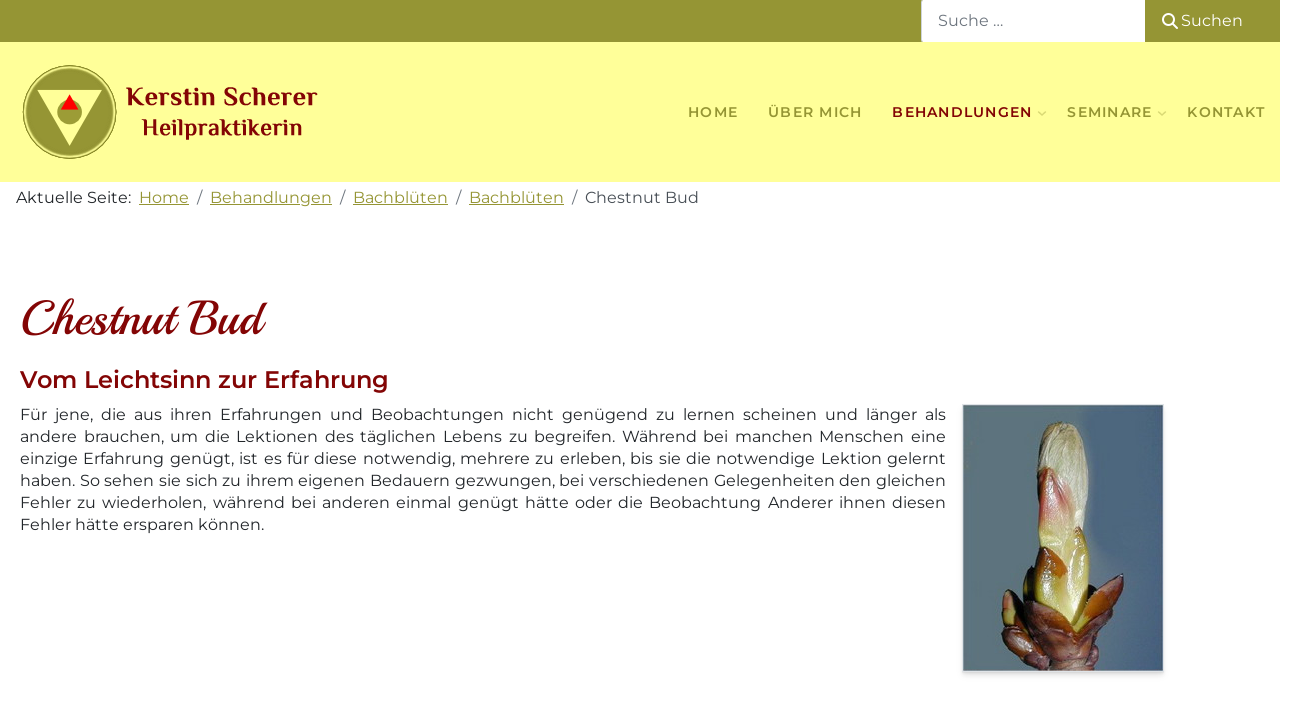

--- FILE ---
content_type: text/html; charset=utf-8
request_url: https://raum-der-heilung.de/behandlungen/bachblueten.html?view=article&id=32:chestnut-bud&catid=12:bachblueten
body_size: 8276
content:
<!DOCTYPE html>
<html lang="de-de" dir="ltr">

<head><!--j51_emani--><!--JMG Disable Google Font 5.1.21--><!--26 js sources localized--><!--19 CSS sources localized-->
	<meta charset="utf-8">
	<meta name="rights" content="Kerstin Scherer">
	<meta name="description" content="Heilpraktikerin Kerstin Scherer, Bad Münstereifel. TCM, Akupunktur, Massagen, Wirbelsäulentherapie, Gesprächsberatung, Bachblüten">
	<meta name="generator" content="Joomla! - Open Source Content Management - Version 5.4.2">
	<title>Chestnut Bud – Raum der Heilung</title>
	<link href="/templates/j51_emani/favicon.ico" rel="icon" type="image/vnd.microsoft.icon">

  <link href="/media/templates/site/j51_emani/css/base/template.css?d7fdfc" rel="stylesheet">
	<link href="/media/templates/site/j51_emani/css/bonsaicss/bonsai-utilities.min.css?d7fdfc" rel="stylesheet">
	<link href="/media/templates/site/j51_emani/css/nexus.min.css?d7fdfc" rel="stylesheet">
	<link href="/media/templates/site/j51_emani/css/responsive.min.css?d7fdfc" rel="stylesheet">
	<link href="/media/templates/site/j51_emani/css/animate.min.css?d7fdfc" rel="stylesheet">
	<link href="/media/system/css/joomla-fontawesome.min.css?d7fdfc" rel="stylesheet">
	<link href="/media/templates/site/j51_emani/css/fontawesome/fontawesome.min.css?d7fdfc" rel="stylesheet">
	<link href="/media/templates/site/j51_emani/css/fontawesome/v4-shims.min.css?d7fdfc" rel="stylesheet">
	<link href="/media/templates/site/j51_emani/css/fontawesome/regular.min.css?d7fdfc" rel="stylesheet">
	<link href="/media/templates/site/j51_emani/css/fontawesome/brands.min.css?d7fdfc" rel="stylesheet">
	<link href="/media/templates/site/j51_emani/css/fontawesome/solid.min.css?d7fdfc" rel="stylesheet">
	<link href="/media/vendor/fontawesome-free/css/fontawesome.min.css?6.7.2" rel="stylesheet">
	<link href="/media/vendor/awesomplete/css/awesomplete.css?1.1.7" rel="stylesheet">
	<link href="/media/templates/site/j51_emani/css/vendor/joomla-custom-elements/joomla-alert.min.css?0.4.1" rel="stylesheet">
	<link href="/media/plg_system_jcemediabox/css/jcemediabox.min.css?7d30aa8b30a57b85d658fcd54426884a" rel="stylesheet">
	<!--removed external google font: Montserrat:400,600-->
	<!--removed external google font: Playball:400,600-->
	<link href="https://raum-der-heilung.de/modules/mod_j51icons/css/style.css" rel="stylesheet">
	<link href="https://raum-der-heilung.de/plugins/system/jmggooglemapsdsgvo/assets/css/jmggooglemapsdsgvo.css" rel="stylesheet">
	<style>
body {
	--text-main: #2e2e2e;
	--primary: #830505;
	--secondary: #959534;
	--primary-color: #830505;
	--secondary-color: #959534;
	--base-color: #2e2e2e;
	--content-link-color: #959534;
	--button-color: #959534;
	--button-hover-color: #830505;content_link_color
	--hornav_font_color: #959534;
	--header_bg: rgba(255, 255, 153, 1);
	--mobile-menu-bg: #2e3440;
	--mobile-menu-toggle: #4c566a;
	--h1-color: #830505;
	--h2-color: #830505;
	--h3-color: #830505;
	--h4-color: #830505; 
}
.hornav > ul > li > ul > li > ul, 
.hornav > ul > li > ul > li > ul > li > ul {
  left: 100%;
}
.hornav .list-unstyled .list-unstyled li {
  padding-left: 0;
}
.hornav ul.menu ul .parent-indicator {
  position: relative;
  top: 10px;
}
blockquote {
	border-left: 4px solid var(--primary);
	background-color: #fff;
	margin: 1.5rem 0;
	padding: 1rem 1.5rem;
	font-style: italic;
}
body, .hornav ul ul, .hornav ul ul a {
	font-family:Montserrat, Arial, Verdana, sans-serif;
	font-size: 16px;
}
a {
	color: #959534;
}
h1 {
	font-family:Playball, Arial, Verdana, sans-serif; 
}
h2, 
h2 a:link, 
h2 a:visited {
	font-family:Playball, Arial, Verdana, sans-serif;
}
h3 {
	font-family:Montserrat, Arial, Verdana, sans-serif;
}
h4 {
	font-family:Montserrat, Arial, Verdana, sans-serif;
}
.hornav, .btn, .button, button {
	font-family:Montserrat 
}
.wrapper960 {
	width: 1290px;
}
.logo {
	top: 0px;
	left: 0px;
}
.logo-text {
	color: #ffffff;
	font-family:Montserrat;
	font-size: 44px;
}
.scrolled .logo-text {
	color: ;
}
.logo-slogan {
	color: #ffffff;
	font-size: 11px;
}

.hornav ul.menu li a,
.hornav ul.menu li span, 
.hornav > ul > .parent::after {
	color: #959534;
}
.hornav ul.menu ul li a,
.hornav ul.menu ul li span {
	color: #830505;
}
.hornav ul ul {
	background-color: #f8f9fb;
}
.hornav ul ul:before {
	border-color: transparent transparent #f8f9fb transparent;
}
.sidecol_a {
	width: 50%;
}
.sidecol_b {
	width: 30%;
}
ul.dot li::before,
.text-primary {
 	color: #830505;
 }
.j51news .hover-overlay,
.background-primary {
	background-color: #830505;
}
.btn, button, .pager.pagenav a, .btn:hover, .slidesjs-next.slidesjs-navigation, .slidesjs-previous.slidesjs-navigation {
	background-color: #959534;
	color: #fff;
}
.btn, .button, button {
	background-color: #959534;
}
.btn:hover, button:hover, .btn:focus, .btn:active, .btn.active, .readmore .btn:hover, .dropdown-toggle:hover {
	background-color: #830505;
	color: #ffffff;
}
.nav-tabs > .active > a, 
.nav-tabs > .active > a:hover, 
.nav-tabs > .active > a:focus {
	border-bottom-color: #959534;
}
blockquote {
	border-color: #959534;
}
.btn:hover, .button:hover, button:hover {
	border-color: #830505;
}
body {
	background-color: #fff;
}
.showcase_seperator svg {
	fill: ;
}
#container_main {
	background-color: rgba(255, 255, 255, 0);
}
.container_footer {
	background-color: rgba(149, 149, 52, 1);
}
[id] {
	scroll-margin-top: -90px;
}
#container_header {
	background-color: rgba(255, 255, 153, 1);
}
</style>
	<style>
	.is-sticky #container_header {
		background-color: rgba(255, 255, 153, 1) !important;
	}
	</style>
	<style>
	.body_bg {
		background-color: #ffffff;
	}
	.header_top {
		background-color: #959534;
	}
</style>
	<style>@media only screen and (max-width: 959px) {
		.primary-logo-image, .logo-image-scrolled{display:none !important;}
		.mobile-logo-image{display:inline-block !important;}
	}</style>
	<style>
	@media only screen and (max-width: 1290px) {
		.module_block, .wrapper960  {
			width: 100% !important;
		}	
	}
	@media only screen and (max-width: 959px) {
		.hornav:not(.header-3) {display:none !important;}
		.menu-toggle {display: flex;}
	}
</style>
	<style>@media only screen and ( max-width: 767px ) {.showcase {display:none;} .mobile_showcase {display:inline;}}</style>
	<style>@media only screen and (min-width: 768px) {.top-1a .module_surround {padding-top: 10px !important;}}</style>
	<style>@media only screen and (min-width: 768px) {.top-1a .module_surround {padding-bottom: 10px !important;}}</style>
	<style>@media only screen and (min-width: 768px) {.top-1a .module_surround {margin-top: 10px !important;}}</style>
	<style>@media only screen and (min-width: 768px) {.top-1a .module_surround {margin-bottom: 10px !important;}}</style>
	<style>@media only screen and (min-width: 768px) {.showcase-1a .module_surround {padding-bottom: 30px !important;}}</style>
	<style>@media only screen and (min-width: 768px) {.showcase-1a .module_surround {margin-bottom: 30px !important;}}</style>
	<style>@media only screen and (min-width: 768px) {.bottom-1a .module_surround {padding-top: 0px !important;}}</style>
	<style>@media only screen and (min-width: 768px) {.bottom-1a .module_surround {padding-bottom: 0px !important;}}</style>
	<style>@media only screen and (min-width: 768px) {.bottom-1a .module_surround {margin-top: 0px !important;}}</style>
	<style>@media only screen and (min-width: 768px) {.bottom-1a .module_surround {margin-bottom: 0px !important;}}</style>
	<style>@media only screen and (min-width: 768px) {.bottom-3a .module_surround {padding-top: 20px !important;}}</style>
	<style>@media only screen and (min-width: 768px) {.bottom-3a .module_surround {padding-bottom: 20px !important;}}</style>
	<style>@media only screen and (min-width: 768px) {.bottom-3a .module_surround {margin-top: 20px !important;}}</style>
	<style>@media only screen and (min-width: 768px) {.bottom-3a .module_surround {margin-bottom: 20px !important;}}</style>
	<style>p { 
	line-height: 1.4;	// Zeilenhöhe innerhalb von p-Elementen
	margin-top: 0; 		// Abstand zwischen p-Elementen
	margin-bottom: 0; 
}
.search .search-query {
    background: #ffffff;
}
.text-justify {
  text-align: justify;
}
copyright {
  color: #ffffff;
}
.footermenu a {
  color: white;
}</style>
	<style>custom</style>
	<style>default</style>
	<style>@media only screen and (min-width: 768px) and (max-width: 959px) {}</style>
	<style>@media only screen and ( max-width: 767px ) {}</style>
	<style>@media only screen and (max-width: 440px) {}</style>
	<style>
    @media only screen and (max-width: 767px) {
        .sidecol_a, .sidecol_b {
            order: 1 !important;
        }
    }
    </style>
	<style>
#socialmedia ul li a [class^="fa-"]::before, 
#socialmedia ul li a [class*=" fa-"]::before {
    color: #ffffff;
}</style>
	<style>#container_bottom2_modules {background-color: rgba(149, 149, 52, 0.1)}</style>
	<style>#container_bottom3_modules {background-color: rgba(255, 255, 255, 0)}</style>
	<style>#bottom3_modules.block_holder, #bottom3_modules .module_surround, #bottom3_modules .module_content {padding: 0;}
    		</style>
	<style>
.j51-text-primary {
	color: var(--primary);
	color: var(--primary-color);
}
.j51_icons140 i,
.j51_icons140 [class^="fa-"]::before, 
.j51_icons140 [class*=" fa-"]::before {
	font-size: 36px;
}
.j51_icons140 img {
	max-width: 36px;
}
.j51_icons140 .j51_icon {
	flex: 0 0 33.3%;
	max-width: 33.3%;
	min-height: 72px;
}
.j51_icons140 .j51_icon {
	padding: 12.5px 10px;
}
.j51_icons140 .boxed figure {
	background-color: #fff;
}
@media only screen and (min-width: 960px) and (max-width: 1280px) {
	.j51_icons140 .j51_icon {flex: 0 0 33.333%; max-width: 33.333%;}
}
@media only screen and (min-width: 768px) and (max-width: 959px) {
	.j51_icons140 .j51_icon {flex: 0 0 33.333%; max-width: 33.333%;}
}
@media only screen and ( max-width: 767px ) {
	.j51_icons140 .j51_icon {flex: 0 0 50%; max-width: 50%;}
}
@media only screen and (max-width: 440px) {
	.j51_icons140 .j51_icon {flex: 0 0 100%; max-width: 100%;}
}
</style>
	<style>
		.j51_icons140 {
			margin: -12.5px -10px;
		}
	</style>
	<style>
		.j51_icons140 i,
		.j51_icons140 img {
			width: 36px;
		}
	</style>
	<style>
				.jmg-googlemaps-dsgvo-notification.position_4{
					width: 100%;
					height: 300px;
				}
				</style>

  <script src="/media/vendor/jquery/js/jquery.min.js?3.7.1"></script>
	<script src="/media/legacy/js/jquery-noconflict.min.js?504da4"></script>
	<script type="application/json" class="joomla-script-options new">{"j51_template":{"scrolltoOffset":"-90","mobileMenuPosition":"left","mobileMenuTitle":"MENU"},"joomla.jtext":{"MOD_FINDER_SEARCH_VALUE":"Suche &hellip;","COM_FINDER_SEARCH_FORM_LIST_LABEL":"Suchergebnisse","JLIB_JS_AJAX_ERROR_OTHER":"Beim Abrufen von JSON-Daten wurde ein HTTP-Statuscode %s zurückgegeben.","JLIB_JS_AJAX_ERROR_PARSE":"Ein Parsing-Fehler trat bei der Verarbeitung der folgenden JSON-Daten auf:<br><code style='color:inherit;white-space:pre-wrap;padding:0;margin:0;border:0;background:inherit;'>%s<\/code>","ERROR":"Fehler","MESSAGE":"Nachricht","NOTICE":"Hinweis","WARNING":"Warnung","JCLOSE":"Schließen","JOK":"OK","JOPEN":"Öffnen"},"finder-search":{"url":"\/component\/finder\/?task=suggestions.suggest&format=json&tmpl=component&Itemid=101"},"system.paths":{"root":"","rootFull":"https:\/\/raum-der-heilung.de\/","base":"","baseFull":"https:\/\/raum-der-heilung.de\/"},"csrf.token":"30d5e913788e4b14051a03ec63527812"}</script>
	<script src="/media/system/js/core.min.js?a3d8f8"></script>
	<script src="/media/vendor/bootstrap/js/alert.min.js?5.3.8" type="module"></script>
	<script src="/media/vendor/bootstrap/js/button.min.js?5.3.8" type="module"></script>
	<script src="/media/vendor/bootstrap/js/carousel.min.js?5.3.8" type="module"></script>
	<script src="/media/vendor/bootstrap/js/collapse.min.js?5.3.8" type="module"></script>
	<script src="/media/vendor/bootstrap/js/dropdown.min.js?5.3.8" type="module"></script>
	<script src="/media/vendor/bootstrap/js/modal.min.js?5.3.8" type="module"></script>
	<script src="/media/vendor/bootstrap/js/offcanvas.min.js?5.3.8" type="module"></script>
	<script src="/media/vendor/bootstrap/js/popover.min.js?5.3.8" type="module"></script>
	<script src="/media/vendor/bootstrap/js/scrollspy.min.js?5.3.8" type="module"></script>
	<script src="/media/vendor/bootstrap/js/tab.min.js?5.3.8" type="module"></script>
	<script src="/media/vendor/bootstrap/js/toast.min.js?5.3.8" type="module"></script>
	<script src="/media/templates/site/j51_emani/js/jquery-3.6.0.min.js?d7fdfc"></script>
	<script src="/media/templates/site/j51_emani/js/mmenu-light.js?d7fdfc" defer></script>
	<script src="/media/templates/site/j51_emani/js/noframework.waypoints.min.js?d7fdfc" defer></script>
	<script src="/media/templates/site/j51_emani/js/jarallax.min.js?d7fdfc" defer></script>
	<script src="/media/templates/site/j51_emani/js/jquery.sticky.min.js?d7fdfc" defer></script>
	<script src="/media/templates/site/j51_emani/js/scripts.js?d7fdfc" defer></script>
	<script src="/media/vendor/awesomplete/js/awesomplete.min.js?1.1.7" defer></script>
	<script src="/media/com_finder/js/finder.min.js?755761" type="module"></script>
	<script src="/media/system/js/messages.min.js?9a4811" type="module"></script>
	<script src="/media/plg_system_jcemediabox/js/jcemediabox.min.js?7d30aa8b30a57b85d658fcd54426884a"></script>
	<script src="/templates/j51_emani/js/jarallax.min.js"></script>
	<script type="application/ld+json">{"@context":"https://schema.org","@type":"BreadcrumbList","@id":"https://raum-der-heilung.de/#/schema/BreadcrumbList/17","itemListElement":[{"@type":"ListItem","position":1,"item":{"@id":"https://raum-der-heilung.de/","name":"Home"}},{"@type":"ListItem","position":2,"item":{"@id":"#","name":"Behandlungen"}},{"@type":"ListItem","position":3,"item":{"@id":"https://raum-der-heilung.de/behandlungen/bachblueten.html","name":"Bachblüten"}},{"@type":"ListItem","position":4,"item":{"@id":"https://raum-der-heilung.de/behandlungen/bachblueten.html?view=category&amp;id=12","name":"Bachblüten"}},{"@type":"ListItem","position":5,"item":{"name":"Chestnut Bud"}}]}</script>
	<script type="application/ld+json">{"@context":"https://schema.org","@graph":[{"@type":"Organization","@id":"https://raum-der-heilung.de/#/schema/Organization/base","name":"Raum der Heilung","url":"https://raum-der-heilung.de/"},{"@type":"WebSite","@id":"https://raum-der-heilung.de/#/schema/WebSite/base","url":"https://raum-der-heilung.de/","name":"Raum der Heilung","publisher":{"@id":"https://raum-der-heilung.de/#/schema/Organization/base"},"potentialAction":{"@type":"SearchAction","target":"https://raum-der-heilung.de/component/finder/search.html?q={search_term_string}&amp;Itemid=101","query-input":"required name=search_term_string"}},{"@type":"WebPage","@id":"https://raum-der-heilung.de/#/schema/WebPage/base","url":"https://raum-der-heilung.de/behandlungen/bachblueten.html?view=article&amp;id=32:chestnut-bud&amp;catid=12:bachblueten","name":"Chestnut Bud – Raum der Heilung","description":"Heilpraktikerin Kerstin Scherer, Bad Münstereifel. TCM, Akupunktur, Massagen, Wirbelsäulentherapie, Gesprächsberatung, Bachblüten","isPartOf":{"@id":"https://raum-der-heilung.de/#/schema/WebSite/base"},"about":{"@id":"https://raum-der-heilung.de/#/schema/Organization/base"},"inLanguage":"de-DE","breadcrumb":{"@id":"https://raum-der-heilung.de/#/schema/BreadcrumbList/17"}},{"@type":"Article","@id":"https://raum-der-heilung.de/#/schema/com_content/article/32","name":"Chestnut Bud","headline":"Chestnut Bud","inLanguage":"de-DE","isPartOf":{"@id":"https://raum-der-heilung.de/#/schema/WebPage/base"}}]}</script>
	<script>jQuery(document).ready(function(){WfMediabox.init({"base":"\/","theme":"standard","width":"","height":"","lightbox":0,"shadowbox":0,"icons":1,"overlay":1,"overlay_opacity":0.80000000000000004,"overlay_color":"#000000","transition_speed":500,"close":2,"labels":{"close":"PLG_SYSTEM_JCEMEDIABOX_LABEL_CLOSE","next":"PLG_SYSTEM_JCEMEDIABOX_LABEL_NEXT","previous":"PLG_SYSTEM_JCEMEDIABOX_LABEL_PREVIOUS","cancel":"PLG_SYSTEM_JCEMEDIABOX_LABEL_CANCEL","numbers":"PLG_SYSTEM_JCEMEDIABOX_LABEL_NUMBERS","numbers_count":"PLG_SYSTEM_JCEMEDIABOX_LABEL_NUMBERS_COUNT","download":"PLG_SYSTEM_JCEMEDIABOX_LABEL_DOWNLOAD"},"swipe":true,"expand_on_click":true});});</script>
	<script>
        jarallax(document.querySelectorAll('.jarallax'));
    </script>
	<script>
        jQuery(window).on("load", function(){
            jQuery("#container_header").sticky({ 
                topSpacing: 0
            });
        });
    </script>
	<meta name="viewport" content="width=device-width, initial-scale=1, maximum-scale=5"/>

			<link href="/media/plg_system_jmgdisablegooglefont/assets/css/montserrat.css" rel="stylesheet" type="text/css" />
<link href="/media/plg_system_jmgdisablegooglefont/assets/css/playball.css" rel="stylesheet" type="text/css" />
</head>

<body class="site com_content view-article no-layout no-task itemid-128 ">
	<div class="unsupported-browser"></div>
	<div id="back-to-top"></div>
	<div class="body_bg"></div>

	<div id="mobile-menu" class="mobile-menu">
					<ul class="mod-menu mod-list menu ">
<li class="nav-item item-101 default"><a href="/" >Home</a></li><li class="nav-item item-121"><a href="/ueber-mich.html" >Über mich</a></li><li class="nav-item item-122 active deeper parent"><a href="#"  onclick="dodajAktywne(this)">Behandlungen<span class="parent-indicator j51-inline-icon" aria-hidden="true"><svg aria-hidden="true" focusable="false" class="svg-inline--fa fa-chevron-down fa-w-14" role="img" xmlns="http://www.w3.org/2000/svg" viewBox="0 0 448 512"><path fill="currentColor" d="M207.029 381.476L12.686 187.132c-9.373-9.373-9.373-24.569 0-33.941l22.667-22.667c9.357-9.357 24.522-9.375 33.901-.04L224 284.505l154.745-154.021c9.379-9.335 24.544-9.317 33.901.04l22.667 22.667c9.373 9.373 9.373 24.569 0 33.941L240.971 381.476c-9.373 9.372-24.569 9.372-33.942 0z"></path></svg></span></a><ul class="mod-menu__sub list-unstyled small"><li class="nav-item item-123"><a href="/behandlungen/tcm.html" >TCM / Akupunktur</a></li><li class="nav-item item-126"><a href="/behandlungen/wirbelsaeulentherapie.html" >Wirbelsäulentherapie</a></li><li class="nav-item item-127"><a href="/behandlungen/psychotherapie.html" >Psychotherapie / Hypnose</a></li><li class="nav-item item-128 current active"><a href="/behandlungen/bachblueten.html" >Bachblüten</a></li><li class="nav-item item-129"><a href="/behandlungen/kostenuebernahme.html" >Kostenübernahme</a></li></ul></li><li class="nav-item item-124 deeper parent"><a href="#"  onclick="dodajAktywne(this)">Seminare<span class="parent-indicator j51-inline-icon" aria-hidden="true"><svg aria-hidden="true" focusable="false" class="svg-inline--fa fa-chevron-down fa-w-14" role="img" xmlns="http://www.w3.org/2000/svg" viewBox="0 0 448 512"><path fill="currentColor" d="M207.029 381.476L12.686 187.132c-9.373-9.373-9.373-24.569 0-33.941l22.667-22.667c9.357-9.357 24.522-9.375 33.901-.04L224 284.505l154.745-154.021c9.379-9.335 24.544-9.317 33.901.04l22.667 22.667c9.373 9.373 9.373 24.569 0 33.941L240.971 381.476c-9.373 9.372-24.569 9.372-33.942 0z"></path></svg></span></a><ul class="mod-menu__sub list-unstyled small"><li class="nav-item item-130"><a href="/seminare/familienaufstellung.html" >Familienaufstellung</a></li></ul></li><li class="nav-item item-394"><a href="/kontakt.html" >Kontakt</a></li></ul>
			</div>

			<div class="header_top">
			<div class="wrapper960">
													<div class="header-2 header-mod">
						<div class="module ">
	<div class="module_content">
		
<form class="mod-finder js-finder-searchform form-search" action="/component/finder/search.html?Itemid=101" method="get" role="search">
    <label for="mod-finder-searchword143" class="visually-hidden finder">Suchen</label><div class="mod-finder__search input-group"><input type="text" name="q" id="mod-finder-searchword143" class="js-finder-search-query form-control" value="" placeholder="Suche &hellip;"><button class="btn btn-primary" type="submit"><span class="icon-search icon-white" aria-hidden="true"></span> Suchen</button></div>
            <input type="hidden" name="Itemid" value="101"></form>
	</div> 
</div>
					</div>
							</div>
		</div>
	
	<div class="outside_header">
		<header id="container_header">
			<div id="header_main" class="header_main wrapper960">
				<div id="logo" class="logo">
  <a href="/" title="Raum der Heilung">
      
          <img class="logo-image primary-logo-image" src="/images/logo.png#joomlaImage://local-images/logo.png?width=300&height=100" alt="Logo" />
              <img class="logo-image mobile-logo-image" src="/images/logo.png#joomlaImage://local-images/logo.png?width=300&height=100" alt="Mobile Logo" />
         
  </a> 
</div>
				
    <nav id="hornav-nav" class="hornav">
        <ul class="mod-menu mod-list menu ">
<li class="nav-item item-101 default"><a href="/" >Home</a></li><li class="nav-item item-121"><a href="/ueber-mich.html" >Über mich</a></li><li class="nav-item item-122 active deeper parent"><a href="#"  onclick="dodajAktywne(this)">Behandlungen<span class="parent-indicator j51-inline-icon" aria-hidden="true"><svg aria-hidden="true" focusable="false" class="svg-inline--fa fa-chevron-down fa-w-14" role="img" xmlns="http://www.w3.org/2000/svg" viewBox="0 0 448 512"><path fill="currentColor" d="M207.029 381.476L12.686 187.132c-9.373-9.373-9.373-24.569 0-33.941l22.667-22.667c9.357-9.357 24.522-9.375 33.901-.04L224 284.505l154.745-154.021c9.379-9.335 24.544-9.317 33.901.04l22.667 22.667c9.373 9.373 9.373 24.569 0 33.941L240.971 381.476c-9.373 9.372-24.569 9.372-33.942 0z"></path></svg></span></a><ul class="mod-menu__sub list-unstyled small"><li class="nav-item item-123"><a href="/behandlungen/tcm.html" >TCM / Akupunktur</a></li><li class="nav-item item-126"><a href="/behandlungen/wirbelsaeulentherapie.html" >Wirbelsäulentherapie</a></li><li class="nav-item item-127"><a href="/behandlungen/psychotherapie.html" >Psychotherapie / Hypnose</a></li><li class="nav-item item-128 current active"><a href="/behandlungen/bachblueten.html" >Bachblüten</a></li><li class="nav-item item-129"><a href="/behandlungen/kostenuebernahme.html" >Kostenübernahme</a></li></ul></li><li class="nav-item item-124 deeper parent"><a href="#"  onclick="dodajAktywne(this)">Seminare<span class="parent-indicator j51-inline-icon" aria-hidden="true"><svg aria-hidden="true" focusable="false" class="svg-inline--fa fa-chevron-down fa-w-14" role="img" xmlns="http://www.w3.org/2000/svg" viewBox="0 0 448 512"><path fill="currentColor" d="M207.029 381.476L12.686 187.132c-9.373-9.373-9.373-24.569 0-33.941l22.667-22.667c9.357-9.357 24.522-9.375 33.901-.04L224 284.505l154.745-154.021c9.379-9.335 24.544-9.317 33.901.04l22.667 22.667c9.373 9.373 9.373 24.569 0 33.941L240.971 381.476c-9.373 9.372-24.569 9.372-33.942 0z"></path></svg></span></a><ul class="mod-menu__sub list-unstyled small"><li class="nav-item item-130"><a href="/seminare/familienaufstellung.html" >Familienaufstellung</a></li></ul></li><li class="nav-item item-394"><a href="/kontakt.html" >Kontakt</a></li></ul>
    </nav>
				<div id="socialmedia">   
    <ul id="navigation">
           
         
         
         
         
         
         
         
         
         
         
         
         
            </ul>
</div>  				<a href="#mobile-menu" class="menu-toggle" aria-haspopup="true" role="button" tabindex="0">
					<span></span>
				</a>
			</div>
		</header>

			</div>

	
				<div id="container_top3_modules" class="module_block jarallax" style="background-position: 50% 0">
			<div class="wrapper960">
				<div id="top3_modules" class="block_holder"></div>									<div class="module ">
	<div class="module_content">
		<nav class="mod-breadcrumbs__wrapper" aria-label="Breadcrumbs">
    <ol class="mod-breadcrumbs breadcrumb px-3 py-2">
                    <li class="mod-breadcrumbs__here float-start">
                Aktuelle Seite: &#160;
            </li>
        
        <li class="mod-breadcrumbs__item breadcrumb-item"><a href="/" class="pathway"><span>Home</span></a></li><li class="mod-breadcrumbs__item breadcrumb-item"><a href="#" class="pathway"><span>Behandlungen</span></a></li><li class="mod-breadcrumbs__item breadcrumb-item"><a href="/behandlungen/bachblueten.html" class="pathway"><span>Bachblüten</span></a></li><li class="mod-breadcrumbs__item breadcrumb-item"><a href="/behandlungen/bachblueten.html?view=category&amp;id=12" class="pathway"><span>Bachblüten</span></a></li><li class="mod-breadcrumbs__item breadcrumb-item active"><span>Chestnut Bud</span></li>    </ol>
    </nav>
	</div> 
</div>
							</div>
		</div>
	
			<div id="container_main" class="component_block">
			<div class="wrapper960">
				<div id="main">
                       
                
    <div id="content_full" class="side_margins content_full">

                                    
        
            <div class="maincontent">
                    <div class="message">
                        <div id="system-message-container" aria-live="polite"></div>

                    </div>
                <div class="com-content-article item-page">
    <meta itemprop="inLanguage" content="de-DE">
    
    
        <div class="page-header">
        <h1>
            Chestnut Bud        </h1>
                            </div>
        
        
    
    
        
                                                <div class="com-content-article__body">
        <h3>Vom Leichtsinn zur Erfahrung</h3>
<div class="row">
<div class="col-md-9 text-justify">
<p>Für jene, die aus ihren Erfahrungen und Beobachtungen nicht genügend zu lernen scheinen und länger als andere brauchen, um die Lektionen des täglichen Lebens zu begreifen. Während bei manchen Menschen eine einzige Erfahrung genügt, ist es für diese notwendig, mehrere zu erleben, bis sie die notwendige Lektion gelernt haben. So sehen sie sich zu ihrem eigenen Bedauern gezwungen, bei verschiedenen Gelegenheiten den gleichen Fehler zu wiederholen, während bei anderen einmal genügt hätte oder die Beobachtung Anderer ihnen diesen Fehler hätte ersparen können.</p>
</div>
<div class="col-md-3"><img src="/images/bachblueten/07_chestnutbud.jpg" alt="Chestnut Bud" class="border-radius box-shadow border" title="Chestnut Bud" /></div>
</div>    </div>

        
                                        </div>
 <div class="clear"></div>
            </div>

                                    
        
    </div>
</div>
			</div>
		</div>
					<div id="container_bottom2_modules" class="module_block jarallax" style="background-position: 50% 0">
			<div class="wrapper960">
				<div id="bottom2_modules" class="block_holder"><div id="wrapper_bottom-2" class="block_holder_margin"><div class="bottom-2 bottom-2a" style="max-width:100%;"><div class="module ">
	<div class="module_surround">
				<div class="module_content">
		
<div class="j51_icons j51_icons140" >

	<div class="j51_icon j51_icon_layout_row-i-t j51_icon_align_left">
				<figure >
						<i class="fa fa-clock-o j51-text-primary j51_icon_style_none" 
				style="
																			">
			</i>
						<figcaption>
								<h3 class="j51_icon_title " >Praxiszeiten</h3>
								<p class="j51_icon_caption" ><b>Mo. - Do.</b> von 9:00 Uhr bis 18:00 Uhr<br /><b>Fr.</b> von 9:00 bis 14 Uhr<br />sowie nach Absprache</p>
			</figcaption>
		</figure>
		 
	</div>
	<div class="j51_icon j51_icon_layout_row-i-t j51_icon_align_left">
				<figure >
						<i class="fa fa-calendar-check-o j51-text-primary j51_icon_style_none" 
				style="
																			">
			</i>
						<figcaption>
								<h3 class="j51_icon_title " >Kontakt</h3>
								<p class="j51_icon_caption" ><p>Telefon: 02253 - 60 91 01</p>
<p>Anfrageformular: <a href="/component/rsform/form/3-h1-kontaktieren-sie-mich-h1.html?Itemid=128">zum Formular</a></p></p>
			</figcaption>
		</figure>
		 
	</div>
	<div class="j51_icon j51_icon_layout_row-i-t j51_icon_align_left">
				<figure >
						<i class="fas fa-map-marker-alt j51-text-primary j51_icon_style_none" 
				style="
																			">
			</i>
						<figcaption>
								<h3 class="j51_icon_title " >Anschrift</h3>
								<p class="j51_icon_caption" >Matthias-Bell-Straße 21<br />53902 Bad Münstereifel / Kalkar</p>
			</figcaption>
		</figure>
		 
	</div>

</div>
		</div> 
	</div>
</div></div><div class="clear"></div></div></div>			</div>
		</div>
				<div id="container_bottom3_modules" class="module_block jarallax" style="background-position: 50% 0">
			<div class="wrapper960">
				<div id="bottom3_modules" class="block_holder"><div id="wrapper_bottom-3" class="block_holder_margin"><div class="bottom-3 bottom-3a" style="max-width:100%;"><div class="module ">
	<div class="module_surround">
							<div class="module_header">
			<h1 class="mod_standard "><span>Anfahrt zur Praxis</span></h1>
		</div>
				<div class="module_content">
		
<div id="mod-custom141" class="mod-custom custom">
    <p><!--begin jmggooglemapsdsgvo notification-->
		<div class="jmg-googlemaps-dsgvo-notification position_4 style_3 custom_1">
			
				<div class="notification">
				<h2>Wir brauchen Ihre Zustimmung!</h2><p>Diese Webseite verwendet Google Maps um Kartenmaterial einzubinden. Bitte beachten Sie dass hierbei Ihre persönlichen Daten erfasst und gesammelt werden können. Um die Google Maps Karte zu sehen, stimmen Sie bitte zu, dass diese vom Google-Server geladen wird. Weitere Informationen finden sie  <a href="https://policies.google.com/privacy?hl=de" target="_blank">HIER</p></a>
				</div>
				<div class="buttongroup">
				<form action="https://raum-der-heilung.de/behandlungen/bachblueten.html?view=article&id=32:chestnut-bud&catid=12:bachblueten" method="post"><input type="hidden" name="jmg-gm-pos" id="jmg-gm-pos" value="0">
					<input type="hidden" name="jmg-optin-gm" value="agree-gm">
					<input class="btn btn-primary" type="submit" value="Zustimmen, Google Maps Karte laden"></form>
				</div>
			</div><script src="https://raum-der-heilung.de/plugins/system/jmggooglemapsdsgvo/assets/js/jmggooglemapsdsgvo.js"></script>
		<!--end jmggooglemapsdsgvo notification--></p></div>
		</div> 
	</div>
</div></div><div class="clear"></div></div></div>			</div>
		</div>
	
	
	<footer id="container_footer" class="container_footer">
		<div class="wrapper960">
			<div class="copyright">
				<p>©  <script>document.write(new Date().getFullYear());</script> Kerstin Scherer | Bad Münstereifel</p>
			</div>
							<div class="footermenu">
					<ul class="mod-menu mod-list menu ">
<li class="nav-item item-118"><a href="/"  onclick="dodajAktywne(this)">Home</a></li><li class="nav-item item-119"><a href="/kontakt.html"  onclick="dodajAktywne(this)">Kontakt</a></li><li class="nav-item item-131"><a href="/disclaimer.html" >Datenschutz</a></li><li class="nav-item item-120"><a href="/impressum.html" >Impressum</a></li></ul>
				</div>
					</div>
	</footer>

			<a href="#back-to-top" class="smooth-scroll" data-scroll>
			<div class="back-to-top">
				<svg aria-hidden="true" focusable="false" role="img" xmlns="http://www.w3.org/2000/svg" viewBox="0 0 448 512">
					<path d="M240.971 130.524l194.343 194.343c9.373 9.373 9.373 24.569 0 33.941l-22.667 22.667c-9.357 9.357-24.522 9.375-33.901.04L224 227.495 69.255 381.516c-9.379 9.335-24.544 9.317-33.901-.04l-22.667-22.667c-9.373-9.373-9.373-24.569 0-33.941L207.03 130.525c9.372-9.373 24.568-9.373 33.941-.001z"></path>
				</svg>
			</div>
		</a>
	
	<div class="unsupported">
		<p><strong>Sorry, this website uses features that your browser doesn’t support.</strong> Upgrade to a newer version of <a href="https://www.mozilla.org/en-US/firefox/new/" target="_blank" rel="nofollow noopener">Firefox</a>, <a href="https://www.google.com/chrome/" target="_blank" rel="nofollow noopener">Chrome</a>, <a href="https://support.apple.com/downloads/safari" target="_blank" rel="nofollow noopener">Safari</a>, or <a href="https://www.microsoft.com/en-us/edge" target="_blank" rel="nofollow noopener">Edge</a> and you’ll be all set.</p>
	</div>

	
					<script>
			jarallax(document.querySelectorAll('.jarallax'), {
				speed: 0.5,
				disableParallax: /iPad|iPhone|iPod|Android/,
				disableVideo: /iPad|iPhone|iPod|Android/
			});
		</script>
	
	
</body>

</html>

--- FILE ---
content_type: text/css
request_url: https://raum-der-heilung.de/media/plg_system_jmgdisablegooglefont/assets/css/playball.css
body_size: 36
content:
@font-face {
  font-family: 'Playball';
  font-style: normal;
  font-weight: 400;
  src: url(../fonts/playball/TK3gWksYAxQ7jbsKcg8Ene8.ttf) format('truetype');
}
;